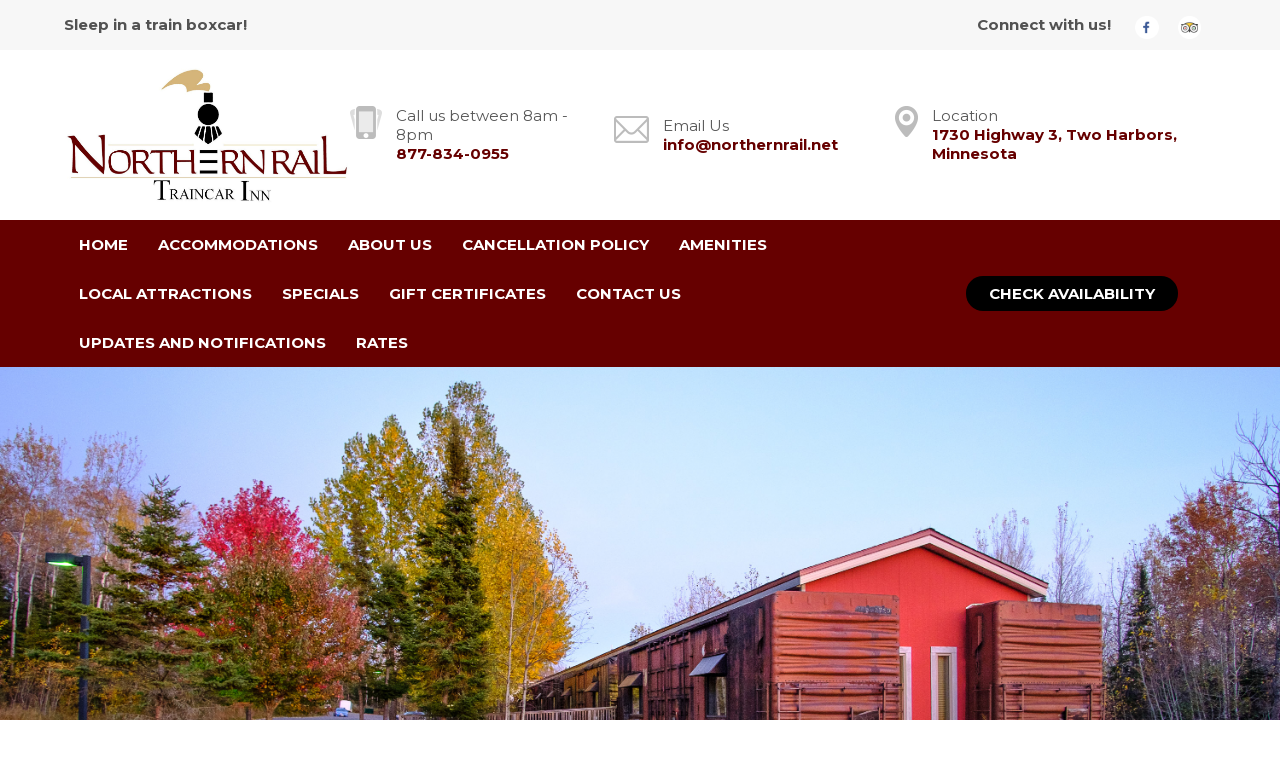

--- FILE ---
content_type: text/html
request_url: https://www.northernrail.net/PrivacyPolicy.html
body_size: 7955
content:
<!DOCTYPE html><html lang="en" xml:lang="en"><head><title>Northern Rail Traincar Inn in Two Harbors, Minnesota - Privacy Policy</title><meta charset="utf-8"/><meta name="description" content=""><meta name="viewport" content="width=device-width, initial-scale=1"><meta property="og:type" content="website"><meta property="og:title" content="Privacy Policy"><meta property="og:url" content="https://www.northernrail.net/PrivacyPolicy.html"><meta name="robots" content="FOLLOW" /><link rel="stylesheet" href="/structure/1092637119.css?dts=2025101001"><link rel="stylesheet" href="https://cdnjs.cloudflare.com/ajax/libs/font-awesome/4.7.0/css/font-awesome.css" integrity="sha512-5A8nwdMOWrSz20fDsjczgUidUBR8liPYU+WymTZP1lmY9G6Oc7HlZv156XqnsgNUzTyMefFTcsFH/tnJE/+xBg==" crossorigin="anonymous" referrerpolicy="no-referrer" /><link rel="stylesheet" href="/structure/combined.css?dts=2025101001" /><script src="/structure/combined.js?dts=2025101001"></script><link rel="icon" href="https://d3j5cpcsnttmov.cloudfront.net/0f01528c-b8aa-4fd2-814c-006e27705d9f.png" type="image/png"><script type="application/ld+json">{"@context": "http://schema.org","@type": "Hotel","name": "Northern Rail Traincar Inn","identifier": "B3D166B6-B3CB-45EF-9F8E-8A5637C9509C","address": {"@type": "PostalAddress","streetAddress": "1730 Highway 3","addressLocality": "Two Harbors","addressRegion": "Minnesota","postalCode": "55616","addressCountry": "US"},"telephone": "218-834-0955","image": "","url": "www.northernrail.net"}</script><script data-code="CNHyoNY9xS" data-position="6" data-color="#053E67" data-size="small" data-type="1">var _userway_config = null;(function (currentScript) {let code = currentScript.getAttribute("data-code");let position = currentScript.getAttribute("data-position");let color = currentScript.getAttribute("data-color");let size = currentScript.getAttribute("data-size");let iconType = currentScript.getAttribute("data-type");_userway_config = {account: code, position: position,color: color,size: size,type: iconType};})(document.currentScript);</script><script src="https://cdn.userway.org/widget.js?dts=2025101001" defer></script><!-- Google Analytics 4 --><script async src="https://www.googletagmanager.com/gtag/js?id=G-BV75DQ71EP"></script><script>window.dataLayer = window.dataLayer || [];function gtag() {dataLayer.push(arguments);}gtag('js', new Date());gtag('config', 'G-BV75DQ71EP', {'linker': {'domains': ['northernrail.net', 'resnexus.com']}});
  gtag('config', 'UA-129446046-1', {'linker': {'domains': ['northernrail.net', 'resnexus.com']}});</script><!-- End Google Analytics 4 --><style>.allcontent { background-repeat: no-repeat;background-size: cover;background-position: center; }  .Color1 { color: #471100 !important; } .Color2 { color: #d6b57b !important; } .Color3 { color: #f4c75e !important; } .Color4 { color: #660000 !important; } .Color5 { color: #515151 !important; } .Color10 { color:  !important; } .Color11 { color:  !important; } .Color12 { color:  !important; } .Color13 { color:  !important; } .Color14 { color:  !important; } .Color15 { color:  !important; } .Color16 { color:  !important; } .Color17 { color:  !important; } .Color18 { color:  !important; } .Color6 { color: #FFFFFF !important; } .Color7 { color: #EEEFF4 !important; } .Color8 { color: #000000 !important; } .BackgroundColor1 { background-color: #471100 !important; } .BackgroundColor2 { background-color: #d6b57b !important; } .BackgroundColor3 { background-color: #f4c75e !important; } .BackgroundColor4 { background-color: #660000 !important; } .BackgroundColor5 { background-color: #515151 !important; } .BackgroundColor10 { background-color:  !important; } .BackgroundColor11 { background-color:  !important; } .BackgroundColor12 { background-color:  !important; } .BackgroundColor13 { background-color:  !important; } .BackgroundColor14 { background-color:  !important; } .BackgroundColor15 { background-color:  !important; } .BackgroundColor16 { background-color:  !important; } .BackgroundColor17 { background-color:  !important; } .BackgroundColor18 { background-color:  !important; } .BackgroundColor6 { background-color: #FFFFFF !important; } .BackgroundColor7 { background-color: #EEEFF4 !important; } .BackgroundColor8 { background-color: #000000 !important; } .Backgroundtransparent {  background-color: #00000000 !important; }</style><link rel="canonical" href="https://www.northernrail.net/PrivacyPolicy.html"></head><body class="desktop headerLarge footerLarge"><input id="webserver" type="hidden" value="https://resnexus.com/resnexus" /><input id="subscriber-unique-id" type="hidden" value="B3D166B6-B3CB-45EF-9F8E-8A5637C9509C" /><input id="system-domain" type="hidden" value="https://d8qysm09iyvaz.cloudfront.net/" /><input id="website-domain" type="hidden" value="/" /><input type="hidden" id="page-id" value="1092637119" /><input type="hidden" id="todays-date-utc" value="" /><div class="header header7">
    <div class="actionbar">
        <div class="inner">
            <div class="tagline">       
                <span>Sleep in a train boxcar!</span>
            </div>
            <div class="socialbar">
                <span>Connect with us!</span>
                <a href="http://www.facebook.com/NorthernRailTraincarInn" target="_blank" aria-label="Facebook"><span class="socialMedia socMedStyle8 socMed1"></span></a> <a href="http://www.tripadvisor.com/Hotel_Review-g43583-d1051018-Reviews-Northern_Rail_Traincar_Inn-Two_Harbors_Minnesota.html" target="_blank" aria-label="TripAdvisor"><span class="socialMedia socMedStyle8 socMed10"></span></a> 
            </div>      
        </div>
    </div>
    <div class="infobar">
        <div class="inner">
            <div class="logo">
                <a href="/" class="active">
                    <img src="https://d3j5cpcsnttmov.cloudfront.net/3c04d620-9f7f-4900-9d62-d16d789d92ef.jpg" alt="logo">
                </a>
                <div class="tagline mobileOnly">        
                    <span>Sleep in a train boxcar!</span>
                </div>
            </div>
            <div class="contactbar">
                <a class="callus" href="tel:8778340955">
                    <img src="https://d8qysm09iyvaz.cloudfront.net/system/icons/cellphone-gray.png" alt="phone" />
                    <span>
                        <span class="contact-title">Call us between 8am - 8pm</span>
                        <br /><span class="contact-value">877-834-0955</span>
                    </span>
                </a>
                <a class="emailus" href="mailto:info@northernrail.net">
                    <img src="https://d8qysm09iyvaz.cloudfront.net/system/icons/email-gray.png" alt="email" />
                    <span>
                        <span class="contact-title">Email Us</span>
                        <br /><span class="contact-value">info@northernrail.net </span>
                    </span>
                </a>
                <a class="location" href="#">
                    <img src="https://d8qysm09iyvaz.cloudfront.net/system/icons/map-location-gray.png" alt="location"/>
                    <span>
                        <span class="contact-title">Location</span>
                        <br /><span class="contact-value">1730 Highway 3, Two Harbors, Minnesota</span>
                    </span>
                </a>
            </div>
        </div>
    </div>
    <div class="navbar">
        <div class="inner"> 
            <div class="left">
                <div class="mobilemenu mobileOnly">
                    <div class="mobileLogo">
                        <a href="/" class="active">
                           <img src="https://d3j5cpcsnttmov.cloudfront.net/3c04d620-9f7f-4900-9d62-d16d789d92ef.jpg" alt="logo">
                        </a>
                    </div>
                    <div class="icon">
                        <div class="menu-wrapper">
                           <div class="headerMenuBars">
                               <div class="bar"></div>
                               <div class="bar"></div>
                               <div class="bar"></div>
                           </div>
                           <div class="menuTitle">Menu</div>
                        </div>
                    </div>
                </div>
                <div class="menu">
                    <ul>
                         <li><a href="/" class="menuItem"><span class="menuItemText">Home</span></a></li><li class="headerSubmenuHeading"><div onclick="toggleSubMenu(event, $(this))"><a href="/Accommodations/" class="menuItem"><span class="menuItemText">Accommodations</span></a><span class="fa fa-caret-right" aria-hidden="true"></span></div><ul><li><a href="/Accommodations/PorterSofaVictorian.html" class="menuItem"><span class="menuItemText">Victorian 102 - Porter w/ Sofa</span></a></li><li><a href="/Accommodations/PorterTwoOriental.html" class="menuItem"><span class="menuItemText">Oriental 103 - Two Porter</span></a></li><li><a href="/Accommodations/PorterSofaRoseRoom.html" class="menuItem"><span class="menuItemText">Rose Room 104 - Porter w/ Sofa</span></a></li><li><a href="/Accommodations/PorterBear.html" class="menuItem"><span class="menuItemText">Bear 105 - Porter</span></a></li><li><a href="/Accommodations/PorterSofaHCLighthouse.html" class="menuItem"><span class="menuItemText">Lighthouse 106 - Handicap Acc. Porter </span></a></li><li><a href="/Accommodations/KingVictorian1.html" class="menuItem"><span class="menuItemText">Victorian 109 - King Conductor Suite</span></a></li><li><a href="/Accommodations/PorterSofaLighthouse.html" class="menuItem"><span class="menuItemText">Lighthouse 201 - Porter w/ Sofa</span></a></li><li><a href="/Accommodations/PorterVictorian.html" class="menuItem"><span class="menuItemText">Victorian 202 - Porter</span></a></li><li><a href="/Accommodations/PorterTwoSafari.html" class="menuItem"><span class="menuItemText">Safari 203 - Two Porter</span></a></li><li><a href="/Accommodations/PorterSafari2.html" class="menuItem"><span class="menuItemText">Safari 204 - Porter</span></a></li><li><a href="/Accommodations/PorterSofaFishing.html" class="menuItem"><span class="menuItemText">Fishing 205 - Porter w/ Sofa</span></a></li><li><a href="/Accommodations/PorterOriental.html" class="menuItem"><span class="menuItemText">Moose 206 - Porter</span></a></li><li><a href="/Accommodations/QueenSafari.html" class="menuItem"><span class="menuItemText">Safari 207 - Queen Conductor Suite</span></a></li><li><a href="/Accommodations/KingVictorian208.html" class="menuItem"><span class="menuItemText">Victorian 208 - King Conductor Suite</span></a></li></ul></li><li class="headerSubmenuHeading"><div onclick="toggleSubMenu(event, $(this))"><a href="/AboutUs/" class="menuItem"><span class="menuItemText">About Us</span></a><span class="fa fa-caret-right" aria-hidden="true"></span></div><ul><li><a href="/AboutUs/Christmas.html" class="menuItem"><span class="menuItemText">Christmas</span></a></li><li><a href="/AboutUs/COVID-19.html" class="menuItem"><span class="menuItemText">COVID-19</span></a></li><li><a href="/AboutUs/Policies.html" class="menuItem"><span class="menuItemText">Policies</span></a></li></ul></li><li><a href="/Policies335466514.html" class="menuItem"><span class="menuItemText">Cancellation Policy</span></a></li><li class="headerSubmenuHeading"><div onclick="toggleSubMenu(event, $(this))"><a href="/Amenities/" class="menuItem"><span class="menuItemText">Amenities</span></a><span class="fa fa-caret-right" aria-hidden="true"></span></div><ul><li><a href="/Amenities/TakeaLookAround.html" class="menuItem"><span class="menuItemText">Take a Look Around</span></a></li></ul></li><li><a href="/LocalAttractions.html" class="menuItem"><span class="menuItemText">Local Attractions</span></a></li><li><a href="/Specials.html" class="menuItem"><span class="menuItemText">Specials</span></a></li><li><a href="/GiftCertificates.html" class="menuItem"><span class="menuItemText">Gift Certificates </span></a></li><li><a href="/ContactUs.html" class="menuItem"><span class="menuItemText">Contact Us</span></a></li><li><a href="/Updates-and-Notifications.html" class="menuItem"><span class="menuItemText">Updates and Notifications</span></a></li><li class="headerSubmenuHeading"><div onclick="toggleSubMenu(event, $(this))"><a href="/Rates/" class="menuItem"><span class="menuItemText">Rates</span></a><span class="fa fa-caret-right" aria-hidden="true"></span></div><ul><li><a href="/Rates/102PorterSofaVictorian.html" class="menuItem"><span class="menuItemText">102 (Porter Sofa) Victorian </span></a></li><li><a href="/Rates/103PorterTwoOriental.html" class="menuItem"><span class="menuItemText">103 (Porter Two) Oriental </span></a></li><li><a href="/Rates/104PorterTwoRoseRoom.html" class="menuItem"><span class="menuItemText">104 (Porter Two) Rose Room </span></a></li><li><a href="/Rates/105PorterBear.html" class="menuItem"><span class="menuItemText">105 (Porter) Bear </span></a></li><li><a href="/Rates/106PorterHCLighthouse.html" class="menuItem"><span class="menuItemText">106 (Porter -HC) Lighthouse </span></a></li><li><a href="/Rates/109KingVictorian.html" class="menuItem"><span class="menuItemText">109 (King) Victorian</span></a></li><li><a href="/Rates/201PorterLighthouse.html" class="menuItem"><span class="menuItemText">201 (Porter) Lighthouse</span></a></li><li><a href="/Rates/202PorterVictorian.html" class="menuItem"><span class="menuItemText">202 (Porter) Victorian</span></a></li><li><a href="/Rates/203PorterTwoSafari.html" class="menuItem"><span class="menuItemText">203 (Porter Two) Safari</span></a></li><li><a href="/Rates/204PorterSafari.html" class="menuItem"><span class="menuItemText">204 (Porter) Safari</span></a></li><li><a href="/Rates/205PorterSofaFishing.html" class="menuItem"><span class="menuItemText">205 (Porter Sofa) Fishing</span></a></li><li><a href="/Rates/206PorterOriental.html" class="menuItem"><span class="menuItemText">206 (Porter) Moose</span></a></li><li><a href="/Rates/207QueenSafari.html" class="menuItem"><span class="menuItemText">207 (Queen) Safari</span></a></li><li><a href="/Rates/208KingVictorian.html" class="menuItem"><span class="menuItemText">208 (King) Victorian</span></a></li></ul></li>
                    </ul>
                    <div class="mobileMenuInformation mobileOnly">
                        
                        <div class="mobileInformation">         
                            <div class="checkavail">
                                <a href="https://resnexus.com/resnexus/reservations/book/B3D166B6-B3CB-45EF-9F8E-8A5637C9509C">Check Availability</a>
                            </div>
                        </div>
                    </div>
                </div>
            </div>
            <div class="right">
                <div class="checkavail">
                    <a href="https://resnexus.com/resnexus/reservations/book/B3D166B6-B3CB-45EF-9F8E-8A5637C9509C">Check Availability</a>
                </div>
            </div>
        </div>
    </div>
</div><div class="allcontent"><div class="content-component c1219180358 component  layoutMiddle layoutCenter componentLinkAllowed" id="c1219180358" title="Northern Rail Traincar Inn"><div class="copyrightUnknown">Image may be subject to copyright</div><div class="contentInnerDiv"></div></div><div class="content-component c1182677643 component  layoutMiddle layoutCenter" id="c1182677643"><div class="contentInnerDiv"><div class="text-component c1669453800 component element isHeader translatable" id="c1669453800" data-header-style="1" data-translsoutdated="-1" ><div class="textContainer"><div class="innerDiv"><h1 class="h1-12 t1-12 m1-12"><span class="Color4">privacy policy</span></h1></div></div></div><div class="text-component c1842900146 component element translatable" id="c1842900146" data-translsoutdated="-1" ><div class="textContainer"><div class="innerDiv">This privacy policy was last updated on August 07, 2018</div></div></div></div></div><div class="content-component c1179083421 component  layoutMiddle layoutCenter" id="c1179083421"><div class="contentInnerDiv"><div class="divider-component c178614654 component element dividerLayout2" id="c178614654"><hr class="horizontalDivider" style="background-color:#e0eaec" /></div></div></div><div class="content-component c478418667 component  layoutTop layoutLeft" id="c478418667"><div class="contentInnerDiv"><div class="text-component c1749452954 component element translatable" id="c1749452954" data-translsoutdated="-1" ><div class="textContainer"><div class="innerDiv"><span style="font-size: 18px;">Northern Rail Traincar Inn ("us", "we", or "our") operates the http://northernrail.net website (the "Service").&nbsp;<br><br>This page informs you of our policies regarding the collection, use, and disclosure of personal data when you use our Service and the choices you have associated with that data.&nbsp;&nbsp;<br><br>We use your data to provide and improve the Service. By using the Service, you agree to the collection and use of information in accordance with this policy. Unless otherwise defined in this Privacy Policy, terms used in this Privacy Policy have the same meanings as in our Terms and Conditions, accessible from http://northernrail.net.<br><br></span><strong style=""><span style="font-size: 26px;">Information Collection And Use</span></strong><span style="font-size: 18px;"><br>We collect several different types of information for various purposes to provide and improve our Service to you.&nbsp;<br><br></span><span style="font-size: 26px;"><strong>Types of Data Collected<br><br></strong></span><strong style=""><span style="font-size: 20px;">Personal Data
</span></strong><span style="font-size: 18px;">While using our Service, we may ask you to provide us with certain personally identifiable information that can be used to contact or identify you ("Personal Data"). Personally identifiable information may include, but is not limited to:&nbsp;<br><ul><li><span style="letter-spacing: 0px;">Email address&nbsp;&nbsp;</span></li><li>First name and last name&nbsp;&nbsp;</li><li><span style="letter-spacing: 0px;">Phone number&nbsp;&nbsp;</span></li><li><span style="letter-spacing: 0px;">Address, State, Province, ZIP/Postal code, City&nbsp;&nbsp;</span></li><li><span style="letter-spacing: 0px;">Cookies and Usage Data&nbsp;&nbsp;</span></li></ul></span><span style="font-size: 18px;"><br></span><strong style=""><span style="font-size: 20px;">Usage Data</span></strong><span style="font-size: 18px;">
We may also collect information how the Service is accessed and used ("Usage Data"). This Usage Data may include information such as your computer's Internet Protocol address (e.g. IP address), browser type, browser version, the pages of our Service that you visit, the time and date of your visit, the time spent on those pages, unique device identifiers and other diagnostic data.

</span><span style="font-size: 20px;"><strong>Tracking &amp; Cookies Data
</strong></span><span style="font-size: 18px;">We use cookies and similar tracking technologies to track the activity on our Service and hold certain information.&nbsp;<br><br>Cookies are files with small amount of data which may include an anonymous unique identifier. Cookies are sent to your browser from a website and stored on your device. Tracking technologies also used are beacons, tags, and scripts to collect and track information and to improve and analyze our Service.
<br>You can instruct your browser to refuse all cookies or to indicate when a cookie is being sent. However, if you do not accept cookies, you may not be able to use some portions of our Service.

Examples of Cookies we use:
&nbsp; &nbsp; &nbsp; &nbsp;</span><strong style="font-size: 18px;">Session Cookies.</strong><span style="font-size: 18px;"> We use Session Cookies to operate our Service.
&nbsp; &nbsp; &nbsp;&nbsp;</span>    <strong style="font-size: 18px;">Preference Cookies.</strong><span style="font-size: 18px;"> We use Preference Cookies to remember your preferences and various settings.
&nbsp; &nbsp; &nbsp;&nbsp;</span>    <strong style="font-size: 18px;">Security Cookies.</strong><span style="font-size: 18px;"> We use Security Cookies for security purposes.&nbsp;<br><br></span><span style="font-size: 26px;"><strong>Use of Data
</strong></span><span style="font-size: 18px;">Northern Rail Traincar Inn uses the collected data for various purposes:
 </span><ul style="font-size: 18px;"><li>To provide and maintain the Service<br></li><li>To notify you about changes to our Service<br></li><li>To allow you to participate in interactive features of our Service when you choose to do so&nbsp;&nbsp;<br></li><li>To provide customer care and support<br></li><li>To provide analysis or valuable information so that we can improve the Service<br></li><li>To monitor the usage of the Service<br></li><li>To detect, prevent and address technical issues</li></ul><span style="font-size: 18px;">
</span><strong style=""><span style="font-size: 27px;">Transfer Of Data</span></strong><span style="font-size: 18px;">
Your information, including Personal Data, may be transferred to — and maintained on — computers located outside of your state, province, country or other governmental jurisdiction where the data protection laws may differ than those from your jurisdiction.

If you are located outside United States and choose to provide information to us, please note that we transfer the data, including Personal Data, to United States and process it there.

Your consent to this Privacy Policy followed by your submission of such information represents your agreement to that transfer.&nbsp; <br><br>Northern Rail Traincar Inn will take all steps reasonably necessary to ensure that your data is treated securely and in accordance with this Privacy Policy and no transfer of your Personal Data will take place to an organization or a country unless there are adequate controls in place including the security of your data and other personal information.

</span><span style="font-size: 27px;"><strong>Disclosure Of Data</strong></span><span style="font-size: 18px;">
</span><strong style="font-size: 18px;">Legal Requirements</strong><span style="font-size: 18px;">&nbsp;<br>Northern Rail Traincar Inn may disclose your Personal Data in the good faith belief that such action is necessary to:
 </span><ul style="font-size: 18px;"><li>To comply with a legal obligation<br></li><li>&nbsp; &nbsp; &nbsp; To protect and defend the rights or property of PropertyName<br></li><li>&nbsp; &nbsp; &nbsp; To prevent or investigate possible wrongdoing in connection with the Service<br></li><li>&nbsp; &nbsp; &nbsp; To protect the personal safety of users of the Service or the public<br></li><li>&nbsp; &nbsp; &nbsp; To protect against legal liability</li></ul><span style="font-size: 18px;">
</span><strong style=""><span style="font-size: 27px;">Security Of Data</span></strong><span style="font-size: 18px;">
The security of your data is important to us, but remember that no method of transmission over the Internet, or method of electronic storage is 100% secure. While we strive to use commercially acceptable means to protect your Personal Data, we cannot guarantee its absolute security.

</span><span style="font-size: 27px;"><strong>Service Providers</strong></span><span style="font-size: 18px;">
We may employ third party companies and individuals to facilitate our Service ("Service Providers"), to provide the Service on our behalf, to perform Service-related services or to assist us in analyzing how our Service is used.

These third parties have access to your Personal Data only to perform these tasks on our behalf and are obligated not to disclose or use it for any other purpose.

</span><strong style=""><span style="font-size: 27px;">Analytics</span></strong><span style="font-size: 18px;">
We may use third-party Service Providers to monitor and analyze the use of our Service.

</span><span style="font-size: 20px;"><strong>Google Analytics</strong></span><span style="font-size: 18px;">
Google Analytics is a web analytics service offered by Google that tracks and reports website traffic. Google uses the data collected to track and monitor the use of our Service. This data is shared with other Google services. Google may use the collected data to contextualize and personalize the ads of its own advertising network.

You can opt-out of having made your activity on the Service available to Google Analytics by installing the Google Analytics opt-out browser add-on. The add-on prevents the Google Analytics JavaScript (ga.js, analytics.js, and dc.js) from sharing information with Google Analytics about visits activity.

For more information on the privacy practices of Google, please visit the Google Privacy &amp; Terms web page: </span><a href="https://policies.google.com/privacy?hl=en" class="newLink" target="_blank" style="font-size: 18px;">https://policies.google.com/privacy?hl=en</a><span style="font-size: 18px;">

</span><strong style=""><span style="font-size: 27px;">Links To Other Sites</span></strong><span style="font-size: 18px;">
Our Service may contain links to other sites that are not operated by us. If you click on a third party link, you will be directed to that third party's site. We strongly advise you to review the Privacy Policy of every site you visit.

We have no control over and assume no responsibility for the content, privacy policies or practices of any third party sites or services.

</span><span style="font-size: 27px;"><strong>Children's Privacy
</strong></span><span style="font-size: 18px;">Our Service does not address anyone under the age of 18 ("Children").

We do not knowingly collect personally identifiable information from anyone under the age of 18. If you are a parent or guardian and you are aware that your Children has provided us with Personal Data, please contact us. If we become aware that we have collected Personal Data from children without verification of parental consent, we take steps to remove that information from our servers.

</span><strong style=""><span style="font-size: 27px;">Changes To This Privacy Policy</span></strong><span style="font-size: 18px;">
We may update our Privacy Policy from time to time. We will notify you of any changes by posting the new Privacy Policy on this page.

We will let you know via email and/or a prominent notice on our Service, prior to the change becoming effective and update the "effective date" at the top of this Privacy Policy.

You are advised to review this Privacy Policy periodically for any changes. Changes to this Privacy Policy are effective when they are posted on this page.

</span><span style="font-weight: 700; font-size: 27px;">Contact Us</span><span style="font-size: 18px;">
If you have any questions about this Privacy Policy, please contact us:

By email: info@northernrail.net
By Phone: 877-834-0955</span></div></div></div></div></div><div class="slidePanelWrapperMaster"></div></div><div class="footer footer1">
	<div class="signup">
		<div class="left">
			<span class="title">SIGN UP FOR OUR NEWSLETTER</span>
			<span class="detail"><br />Get special offers from us!</span>
		</div>
		<div class="right">
			<form method="POST" action="https://resnexus.com/resnexus/reservations/signup/B3D166B6-B3CB-45EF-9F8E-8A5637C9509C/subscribe">
				<input type="text" placeholder="Enter your email" title="Email" name="EmailAddress" /><input type="submit" title="Submit" value="Submit" />
			</form>
		</div>
	</div>

	<div class="actionbar" style="background-color:##3a050f;">
		<div class="brandingbar">
			<span>&copy; 2025. All Rights Reserved.&nbsp;Northern Rail Traincar Inn<br>1730 Highway 3, Two Harbors, Minnesota</span>
			<span><a href="https://resnexus.com/solutions/LodgingSoftware/">Lodging Website Design &amp; Reservation Software</a> by ResNexus</span>
		</div><div class="contactbar">	
			<a href="tel:8778340955"><img src="https://d8qysm09iyvaz.cloudfront.net/system/icons/phone-white.png" alt="phone icon"><span>877-834-0955</span></a>
			<a href="mailto:info@northernrail.net"><img src="https://d8qysm09iyvaz.cloudfront.net/system/icons/email-white.png" alt="email icon"><span>Contact Us</span></a>
<div class="legallinks">
<a href="/PrivacyPolicy.html">Privacy Policy</a>
<a href="/TermsofUse.html">Terms of Use</a>
<a href="/ADA.html">ADA</a>
</div>

		</div>
	</div>

</div><link href="https://fonts.googleapis.com/css?family=Abril+Fatface%7CAlegreya%7CAlice%7CAmatic+SC%7CAndika%7CArimo%7CAsap%7CAverage%7CBitter:400,700%7CBree+Serif%7CCabin%7CCantarell%7CCantata+One%7CCardo%7CCinzel%7CClicker+Script%7CCrimson+Text%7CDancing+Script%7CDidact+Gothic%7CDomine%7CDroid+Sans%7CEB+Garamond%7CFanwood+Text%7CFauna+One%7CFjalla+One%7CFlamenco%7CGentium+Book+Basic%7CGudea%7CHind%7CImprima%7CIstok+Web%7CJosefin+Sans%7CJosefin+Slab%7CJudson%7CKreon%7CLato:100,400%7CLedger%7CLibre+Baskerville:300,300i,400,400i,700,700i%7CLobster%7CLora:400,400i,700,700i%7CLustria%7CMerriweather%7CMontserrat:100,300,400,700,900%7CNeuton%7CNixie+One%7CNunito%7COld+Standard+TT%7COpen+Sans:300,400,700%7COswald%7CPT+Sans%7CPT+Serif%7CPacifico%7CPatua+One%7CPoppins:100,300,400,700,900%7CQuattrocento%7CQuattrocento+Sans%7CQuestrial%7CQuicksand%7CRaleway%7CRoboto%7CRoboto+Slab%7CRoboto+Condensed%7CSacramento%7CShadows+Into+Light%7CSource+Sans+Pro%7CUbuntu%7CWalter+Turncoat%7CYellowtail%7CYeseva+One%7CSatisfy%7CNanum+Myeongjo%7CCourgette%7CBentham%7CCormorant+Garamond%7CPermanent+Marker%7CVollkorn%7CGreat+Vibes%7CParisienne%7CPrata%7CBerkshire+Swash%7CRye%7CZilla+Slab+Highlight%7CPirata+One%7CSpecial+Elite" rel="stylesheet"></body></html>

--- FILE ---
content_type: text/css
request_url: https://www.northernrail.net/structure/1092637119.css?dts=2025101001
body_size: 266
content:
.content-component.c1219180358{min-height:545px;background-image:url(/images/New_Photos/4bfc688c-824f-4373-885c-017e95277c1a.jpg);background-color:#fff;background-repeat:no-repeat;background-size:cover;background-position:center center}.content-component.c1219180358 .contentInnerDiv{padding-top:5%;padding-right:10%;padding-bottom:5%;padding-left:10%}.content-component.c1182677643{min-height:200px;background-color:#fff}.content-component.c1182677643 .contentInnerDiv{padding-top:5%;padding-right:10%;padding-bottom:0%;padding-left:10%}.text-component#c1669453800{white-space:pre-line}.text-component#c1842900146{margin-top:0;margin-bottom:0;white-space:pre-line}.content-component.c1179083421{background-color:#fff}.content-component.c1179083421 .contentInnerDiv{padding-top:0%;padding-right:2%;padding-bottom:0%;padding-left:2%}.divider-component.c178614654{padding-top:1%;padding-right:40%;padding-bottom:1%;padding-left:40%}.content-component.c478418667{min-height:200px;background-color:#fff}.content-component.c478418667 .contentInnerDiv{padding-top:2%;padding-right:10%;padding-bottom:5%;padding-left:10%}.text-component#c1749452954{margin-top:0;margin-bottom:0;white-space:pre-line}.text-component#c1749452954 .innerDiv{line-height:37px}